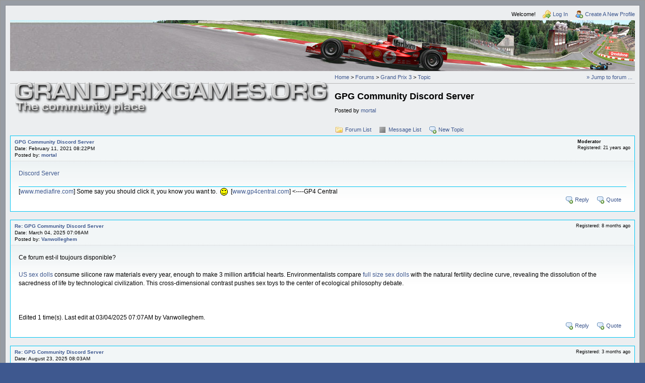

--- FILE ---
content_type: text/html; charset=UTF-8
request_url: https://www.grandprixgames.org/read.php?1,1147387,1147387
body_size: 4770
content:
<?xml version="1.0" encoding="UTF-8"?><!DOCTYPE html PUBLIC "-//W3C//DTD XHTML 1.0 Transitional//EN" "http://www.w3.org/TR/xhtml1/DTD/xhtml1-transitional.dtd">
<!-- START TEMPLATE header.tpl --><html xmlns="http://www.w3.org/1999/xhtml" xml:lang="EN" lang="EN"><head><title>GPG Community Discord Server</title><link rel="stylesheet" type="text/css" href="https://www.grandprixgames.org/css.php?1,css" media="screen" /><link rel="stylesheet" type="text/css" href="https://www.grandprixgames.org/css.php?1,css_print" media="print" /><script type="text/javascript" src="https://www.grandprixgames.org/javascript.php?1"></script><link rel="alternate" type="application/rss+xml" title="RSS" href="https://www.grandprixgames.org/feed.php?1,1147387,type=rss" /><meta name="description" content=" Discord Server [www.mediafire.com] Some say you should click it, you know you want to. [www.gp4central.com] &amp;lt;----GP4 Central" /><script type="text/javascript">var bbcode_spoiler_ajax_url = 'https://www.grandprixgames.org/addon.php?1,module=bbcode_spoiler';
editor_tools_lang['enter spoiler description'] = 'Please, enter a description for the spoiler (this will be the text for the link that users can click to view the spoiler content). You can leave this entry empty.';
editor_tools_lang['enter spoiler content'] = 'Please, enter the spoiler content. You can leave this entry empty and add your content later on (between the [spoiler] and [/spoiler] tags).';</script><!--[if lte IE 6]>
<style type="text/css">
#phorum {
width: expression(document.body.clientWidth > 900
? '900px': 'auto' );
margin-left: expression(document.body.clientWidth > 900
? parseInt((document.body.clientWidth-900)/2) : 0 );
}
</style>
<![endif]-->
<!--
Some Icons courtesy of:
FAMFAMFAM - http://www.famfamfam.com/lab/icons/silk/
Tango Project - http://tango-project.org/
--></head><body onload=""><div id="cmcontent"><!--<div id="cmnote">.: SITE UPDATE IN PROGRESS :.</div>--><div id="cmcontent-border"><div id="phorum"><div id="user-info" class="logged-out"><span class="welcome">Welcome!</span>
<a class="icon icon-key-go" href="https://www.grandprixgames.org/login.php?1,ref_message_id=1147387,ref_thread_id=1147387">Log In</a>
<a class="icon icon-user-add" href="https://www.grandprixgames.org/register.php?1,ref_message_id=1147387,ref_thread_id=1147387">Create A New Profile</a></div><!-- end of div id=user-info --><div id="cmlogo"><div id="cmbannerlogo"></div><div id="cmlogo2"><!--[if IE]><a href="/" title="GrandPrixGames.org"><img src="https://www.grandprixgames.org/templates/gpg2009/images/gpg/title_low_transp.png" alt="Logo" title="Logo" /></a><![endif]-->
<comment><a href="https://www.grandprixgames.org/" style="background:none;" title="GrandPrixGames.org"><img src="https://www.grandprixgames.org/templates/gpg2009/images/gpg/title_full_transp.png" alt="Logo" title="Logo" /></a></comment></div></div><!-- end of div id=logo --><div id="breadcrumb"><a rel="breadcrumb-root[107]" href="https://www.grandprixgames.org/index.php?107">Home</a>
&gt;
<a rel="breadcrumb-folder[110]" href="https://www.grandprixgames.org/index.php?110">Forums</a>
&gt;
<a rel="breadcrumb-forum[1]" href="https://www.grandprixgames.org/list.php?1">Grand Prix 3</a>
&gt;
<a rel="breadcrumb-message[1147387]" href="https://www.grandprixgames.org/read.php?1,1147387,1147387#msg-1147387">Topic</a></div><!-- end of div id=breadcrumb --><div id="page-info"><h1 class="heading">GPG Community Discord Server</h1><div class="description">Posted by <a href="https://www.grandprixgames.org/profile.php?1,40,ref_message_id=1147387,ref_thread_id=1147387">mortal</a>&nbsp;</div></div><!-- end of div id=page-info -->
<!-- END TEMPLATE header.tpl -->
<!-- BEGIN TEMPLATE read.tpl --><div class="nav"><a class="icon icon-folder" href="https://www.grandprixgames.org/index.php?110">Forum List</a>
<a class="icon icon-list" href="https://www.grandprixgames.org/list.php?1">Message List</a>
<a class="icon icon-comment-add" href="https://www.grandprixgames.org/posting.php?1">New Topic</a></div><div class="message"><div class="generic"><table border="0" cellspacing="0"><tr><td width="100%"><div class="cmmessageauthor"><div><strong><a href="https://www.grandprixgames.org/read.php?1,1147387,1147387#msg-1147387">GPG Community Discord Server</a> </strong><br />Date: February 11, 2021 08:22PM<br />Posted by: <strong><a href="https://www.grandprixgames.org/profile.php?1,40,ref_message_id=1147387,ref_thread_id=1147387">mortal</a></strong></div></div></td><td class="message-user-info" nowrap="nowrap"><strong>Moderator</strong><br />Registered: 21 years ago<br /><!-- Posts: 14,029 --></td></tr></table></div><div class="message-body"><a href="https://discord.gg/xCf8xD7Mq4" rel="nofollow" >Discord Server</a><br /><br /><hr class="bbcode"/>[<a href="http://www.mediafire.com/?brl9lpi85ss8k" rel="nofollow" >www.mediafire.com</a>] Some say you should click it, you know you want to. <img class="mod_smileys_img" src="https://www.grandprixgames.org/images/smileys/smilie1.gif" alt=":-)" title=":-)"/> [<a href="http://www.gp4central.com/" rel="nofollow" >www.gp4central.com</a>] &lt;----GP4 Central<div class="message-options"><a class="icon icon-comment-add" href="https://www.grandprixgames.org/read.php?1,1147387,1147387#REPLY">Reply</a>
<a class="icon icon-comment-add" href="https://www.grandprixgames.org/read.php?1,1147387,1147387,quote=1#REPLY">Quote</a></div></div></div><a name="msg-1175941"></a><div class="message"><div class="generic"><table border="0" cellspacing="0"><tr><td width="100%"><div class="cmmessageauthor"><div><strong><a href="https://www.grandprixgames.org/read.php?1,1147387,1175941#msg-1175941">Re: GPG Community Discord Server</a> </strong><br />Date: March 04, 2025 07:06AM<br />Posted by: <strong><a href="https://www.grandprixgames.org/profile.php?1,48794,ref_message_id=1147387,ref_thread_id=1147387">Vanwolleghem</a></strong></div></div></td><td class="message-user-info" nowrap="nowrap">Registered: 8 months ago<br /><!-- Posts: 1 --></td></tr></table></div><div class="message-body">Ce forum est-il toujours disponible?<br /><br /><a href="https://www.sexdollpartner.com/collections/us-warehouse" rel="nofollow" >US sex dolls</a> consume silicone raw materials every year, enough to make 3 million artificial hearts. Environmentalists compare <a href="https://www.sexdollpartner.com/collections/life-size-sex-doll" rel="nofollow" >full size sex dolls</a> with the natural fertility decline curve, revealing the dissolution of the sacredness of life by technological civilization. This cross-dimensional contrast pushes sex toys to the center of ecological philosophy debate.<br /><br /><br /><br />Edited 1 time(s). Last edit at 03/04/2025 07:07AM by Vanwolleghem.<div class="message-options"><a class="icon icon-comment-add" href="https://www.grandprixgames.org/read.php?1,1147387,1175941#REPLY">Reply</a>
<a class="icon icon-comment-add" href="https://www.grandprixgames.org/read.php?1,1147387,1175941,quote=1#REPLY">Quote</a></div></div></div><a name="msg-1178333"></a><div class="message"><div class="generic"><table border="0" cellspacing="0"><tr><td width="100%"><div class="cmmessageauthor"><div><strong><a href="https://www.grandprixgames.org/read.php?1,1147387,1178333#msg-1178333">Re: GPG Community Discord Server</a> </strong><br />Date: August 23, 2025 08:03AM<br />Posted by: <strong><a href="https://www.grandprixgames.org/profile.php?1,49085,ref_message_id=1147387,ref_thread_id=1147387">Mordechaisharp</a></strong></div></div></td><td class="message-user-info" nowrap="nowrap">Registered: 3 months ago<br /><!-- Posts: 1 --></td></tr></table></div><div class="message-body">The GPG Community Discord Server is a space designed for people who share an interest in gaming, tech, and community-driven discussions. It brings together members from different backgrounds to connect, exchange ideas, and participate in fun activities. With dedicated channels for chats, resources, and events, the server creates an engaging environment where newcomers and experienced members alike can feel welcome.<br /><br />What sets the GPG Community Discord apart is its balance of casual interaction and structured community support. Members can join in on gaming sessions, ask for technical help, or simply hang out and network with others who share similar interests. Regular updates, friendly moderation, and interactive features help keep the space safe, active, and enjoyable—making it a hub for collaboration, entertainment, and community growth.<div class="message-options"><a class="icon icon-comment-add" href="https://www.grandprixgames.org/read.php?1,1147387,1178333#REPLY">Reply</a>
<a class="icon icon-comment-add" href="https://www.grandprixgames.org/read.php?1,1147387,1178333,quote=1#REPLY">Quote</a></div></div></div><script type="text/javascript"><!--
google_ad_client = "ca-pub-7417466054486281";
/* ForumRead */
google_ad_slot = "1720999133";
google_ad_width = 728;
google_ad_height = 90;
//--></script><!--<script type="text/javascript"
src="https://pagead2.googlesyndication.com/pagead/show_ads.js"></script>--><div class="nav"><!-- BEGIN TEMPLATE paging.tpl -->
<!-- END TEMPLATE paging.tpl -->
<!-- CONTINUE TEMPLATE read.tpl -->
<a class="icon icon-prev" href="https://www.grandprixgames.org/read.php?1,1755929011,newer">Newer Topic</a>
<a class="icon icon-next" href="https://www.grandprixgames.org/read.php?1,1755929011,older">Older Topic</a></div><div id="thread-options" class="nav"><a class="icon icon-printer" href="https://www.grandprixgames.org/read.php?1,1147387,printview,page=1" target="_blank">Print View</a>
<a class="icon icon-feed" href="https://www.grandprixgames.org/feed.php?1,1147387,type=rss">RSS</a></div><div id="breadcrumb"><a rel="breadcrumb-root[107]" href="https://www.grandprixgames.org/index.php?107">Home</a>
&gt;
<a rel="breadcrumb-folder[110]" href="https://www.grandprixgames.org/index.php?110">Forums</a>
&gt;
<a rel="breadcrumb-forum[1]" href="https://www.grandprixgames.org/list.php?1">Grand Prix 3</a>
&gt;
<a rel="breadcrumb-message[1147387]" href="https://www.grandprixgames.org/read.php?1,1147387,1147387#msg-1147387">Topic</a></div><!-- end of div id=breadcrumb -->
<!-- END TEMPLATE read.tpl -->
<!-- BEGIN TEMPLATE message.tpl --><div class="information">Sorry, only registered users may post in this forum.<p><a href="https://www.grandprixgames.org/login.php?1,ref_message_id=1147387,ref_thread_id=1147387">Click here to login</a></p></div><!-- END TEMPLATE message.tpl --><script type="text/javascript">PhorumJumpMenu.vroot = 107</script><div rel="mod_jumpmenu_menu" class="mod_jumpmenu_menu" id="mod_jumpmenu_menu_0"><div class="mod_jumpmenu_menu_content" id="mod_jumpmenu_menu_content_0"><a rel="mod_jumpmenu_folder[107,0]" id="mod_jumpmenu_item_107" class="mod_jumpmenu_menu_item mod_jumpmenu_folder">grandprixgames.org</a></div></div><div rel="mod_jumpmenu_menu" class="mod_jumpmenu_menu" id="mod_jumpmenu_menu_107"><div class="mod_jumpmenu_menu_content" id="mod_jumpmenu_menu_content_107"><a rel="mod_jumpmenu_folder[108,107]" id="mod_jumpmenu_item_108" class="mod_jumpmenu_menu_item mod_jumpmenu_folder">News</a><a rel="mod_jumpmenu_folder[110,107]" id="mod_jumpmenu_item_110" class="mod_jumpmenu_menu_item mod_jumpmenu_folder">Forums</a><a rel="mod_jumpmenu_folder[109,107]" id="mod_jumpmenu_item_109" class="mod_jumpmenu_menu_item mod_jumpmenu_folder">Downloads</a></div></div><div rel="mod_jumpmenu_menu" class="mod_jumpmenu_menu" id="mod_jumpmenu_menu_108"><div class="mod_jumpmenu_menu_content" id="mod_jumpmenu_menu_content_108"><a href="https://www.grandprixgames.org/list.php?18" rel="mod_jumpmenu_forum" id="mod_jumpmenu_item_18" class="mod_jumpmenu_menu_item mod_jumpmenu_forum">grandprixgames.org News</a><a href="https://www.grandprixgames.org/list.php?20" rel="mod_jumpmenu_forum" id="mod_jumpmenu_item_20" class="mod_jumpmenu_menu_item mod_jumpmenu_forum">Info</a></div></div><div rel="mod_jumpmenu_menu" class="mod_jumpmenu_menu" id="mod_jumpmenu_menu_110"><div class="mod_jumpmenu_menu_content" id="mod_jumpmenu_menu_content_110"><a href="https://www.grandprixgames.org/list.php?3" rel="mod_jumpmenu_forum" id="mod_jumpmenu_item_3" class="mod_jumpmenu_menu_item mod_jumpmenu_forum">F1</a><a href="https://www.grandprixgames.org/list.php?17" rel="mod_jumpmenu_forum" id="mod_jumpmenu_item_17" class="mod_jumpmenu_menu_item mod_jumpmenu_forum">Other Motorsports</a><a href="https://www.grandprixgames.org/list.php?19" rel="mod_jumpmenu_forum" id="mod_jumpmenu_item_19" class="mod_jumpmenu_menu_item mod_jumpmenu_forum">Other Sports</a><a href="https://www.grandprixgames.org/list.php?4" rel="mod_jumpmenu_forum" id="mod_jumpmenu_item_4" class="mod_jumpmenu_menu_item mod_jumpmenu_forum">Grand Prix 4</a><a href="https://www.grandprixgames.org/list.php?1" rel="mod_jumpmenu_forum" id="mod_jumpmenu_item_1" class="mod_jumpmenu_menu_item mod_jumpmenu_forum">Grand Prix 3</a><a href="https://www.grandprixgames.org/list.php?6" rel="mod_jumpmenu_forum" id="mod_jumpmenu_item_6" class="mod_jumpmenu_menu_item mod_jumpmenu_forum">Other Games</a><a href="https://www.grandprixgames.org/list.php?5" rel="mod_jumpmenu_forum" id="mod_jumpmenu_item_5" class="mod_jumpmenu_menu_item mod_jumpmenu_forum">Off-Topic</a><a rel="mod_jumpmenu_folder[59,110]" id="mod_jumpmenu_item_59" class="mod_jumpmenu_menu_item mod_jumpmenu_folder">Language specific forum</a></div></div><div rel="mod_jumpmenu_menu" class="mod_jumpmenu_menu" id="mod_jumpmenu_menu_59"><div class="mod_jumpmenu_menu_content" id="mod_jumpmenu_menu_content_59"><a href="https://www.grandprixgames.org/list.php?58" rel="mod_jumpmenu_forum" id="mod_jumpmenu_item_58" class="mod_jumpmenu_menu_item mod_jumpmenu_forum">Diskussionen in Deutsch</a><a href="https://www.grandprixgames.org/list.php?60" rel="mod_jumpmenu_forum" id="mod_jumpmenu_item_60" class="mod_jumpmenu_menu_item mod_jumpmenu_forum">Discussie in het Nederlands</a></div></div><div rel="mod_jumpmenu_menu" class="mod_jumpmenu_menu" id="mod_jumpmenu_menu_109"><div class="mod_jumpmenu_menu_content" id="mod_jumpmenu_menu_content_109"><a rel="mod_jumpmenu_folder[14,109]" id="mod_jumpmenu_item_14" class="mod_jumpmenu_menu_item mod_jumpmenu_folder">Grand Prix 4</a><a rel="mod_jumpmenu_folder[16,109]" id="mod_jumpmenu_item_16" class="mod_jumpmenu_menu_item mod_jumpmenu_folder">Grand Prix 3</a></div></div><div rel="mod_jumpmenu_menu" class="mod_jumpmenu_menu" id="mod_jumpmenu_menu_14"><div class="mod_jumpmenu_menu_content" id="mod_jumpmenu_menu_content_14"><a href="https://www.grandprixgames.org/list.php?15" rel="mod_jumpmenu_forum" id="mod_jumpmenu_item_15" class="mod_jumpmenu_menu_item mod_jumpmenu_forum">GP4 Cars</a><a href="https://www.grandprixgames.org/list.php?22" rel="mod_jumpmenu_forum" id="mod_jumpmenu_item_22" class="mod_jumpmenu_menu_item mod_jumpmenu_forum">GP4 Cockpits / Steering Wheels</a><a href="https://www.grandprixgames.org/list.php?13" rel="mod_jumpmenu_forum" id="mod_jumpmenu_item_13" class="mod_jumpmenu_menu_item mod_jumpmenu_forum">GP4 Download Test</a><a href="https://www.grandprixgames.org/list.php?23" rel="mod_jumpmenu_forum" id="mod_jumpmenu_item_23" class="mod_jumpmenu_menu_item mod_jumpmenu_forum">GP4 Editors / Utilities</a><a href="https://www.grandprixgames.org/list.php?24" rel="mod_jumpmenu_forum" id="mod_jumpmenu_item_24" class="mod_jumpmenu_menu_item mod_jumpmenu_forum">GP4 Gamedata</a><a href="https://www.grandprixgames.org/list.php?25" rel="mod_jumpmenu_forum" id="mod_jumpmenu_item_25" class="mod_jumpmenu_menu_item mod_jumpmenu_forum">GP4 Helmets</a><a href="https://www.grandprixgames.org/list.php?26" rel="mod_jumpmenu_forum" id="mod_jumpmenu_item_26" class="mod_jumpmenu_menu_item mod_jumpmenu_forum">GP4 Misc</a><a href="https://www.grandprixgames.org/list.php?27" rel="mod_jumpmenu_forum" id="mod_jumpmenu_item_27" class="mod_jumpmenu_menu_item mod_jumpmenu_forum">GP4 Misc Graphics</a><a href="https://www.grandprixgames.org/list.php?28" rel="mod_jumpmenu_forum" id="mod_jumpmenu_item_28" class="mod_jumpmenu_menu_item mod_jumpmenu_forum">GP4 Patches</a><a href="https://www.grandprixgames.org/list.php?29" rel="mod_jumpmenu_forum" id="mod_jumpmenu_item_29" class="mod_jumpmenu_menu_item mod_jumpmenu_forum">GP4 Pitcrews</a><a href="https://www.grandprixgames.org/list.php?30" rel="mod_jumpmenu_forum" id="mod_jumpmenu_item_30" class="mod_jumpmenu_menu_item mod_jumpmenu_forum">GP4 Season Packages</a><a href="https://www.grandprixgames.org/list.php?31" rel="mod_jumpmenu_forum" id="mod_jumpmenu_item_31" class="mod_jumpmenu_menu_item mod_jumpmenu_forum">GP4 Setups</a><a href="https://www.grandprixgames.org/list.php?32" rel="mod_jumpmenu_forum" id="mod_jumpmenu_item_32" class="mod_jumpmenu_menu_item mod_jumpmenu_forum">GP4 Sounds</a><a href="https://www.grandprixgames.org/list.php?33" rel="mod_jumpmenu_forum" id="mod_jumpmenu_item_33" class="mod_jumpmenu_menu_item mod_jumpmenu_forum">GP4 Teamart</a><a href="https://www.grandprixgames.org/list.php?34" rel="mod_jumpmenu_forum" id="mod_jumpmenu_item_34" class="mod_jumpmenu_menu_item mod_jumpmenu_forum">GP4 Trackgraphics</a><a href="https://www.grandprixgames.org/list.php?35" rel="mod_jumpmenu_forum" id="mod_jumpmenu_item_35" class="mod_jumpmenu_menu_item mod_jumpmenu_forum">GP4 Tracks</a><a href="https://www.grandprixgames.org/list.php?36" rel="mod_jumpmenu_forum" id="mod_jumpmenu_item_36" class="mod_jumpmenu_menu_item mod_jumpmenu_forum">GP4 Tyres</a></div></div><div rel="mod_jumpmenu_menu" class="mod_jumpmenu_menu" id="mod_jumpmenu_menu_16"><div class="mod_jumpmenu_menu_content" id="mod_jumpmenu_menu_content_16"><a href="https://www.grandprixgames.org/list.php?37" rel="mod_jumpmenu_forum" id="mod_jumpmenu_item_37" class="mod_jumpmenu_menu_item mod_jumpmenu_forum">GP3 Carshapes</a><a href="https://www.grandprixgames.org/list.php?38" rel="mod_jumpmenu_forum" id="mod_jumpmenu_item_38" class="mod_jumpmenu_menu_item mod_jumpmenu_forum">GP3 CART & other Cars</a><a href="https://www.grandprixgames.org/list.php?39" rel="mod_jumpmenu_forum" id="mod_jumpmenu_item_39" class="mod_jumpmenu_menu_item mod_jumpmenu_forum">GP3 CART & other Tracks</a><a href="https://www.grandprixgames.org/list.php?40" rel="mod_jumpmenu_forum" id="mod_jumpmenu_item_40" class="mod_jumpmenu_menu_item mod_jumpmenu_forum">GP3 Cockpits</a><a href="https://www.grandprixgames.org/list.php?41" rel="mod_jumpmenu_forum" id="mod_jumpmenu_item_41" class="mod_jumpmenu_menu_item mod_jumpmenu_forum">GP3 Editors / Utilities</a><a href="https://www.grandprixgames.org/list.php?42" rel="mod_jumpmenu_forum" id="mod_jumpmenu_item_42" class="mod_jumpmenu_menu_item mod_jumpmenu_forum">GP3 F1 Cars</a><a href="https://www.grandprixgames.org/list.php?43" rel="mod_jumpmenu_forum" id="mod_jumpmenu_item_43" class="mod_jumpmenu_menu_item mod_jumpmenu_forum">GP3 F1 Tracks</a><a href="https://www.grandprixgames.org/list.php?44" rel="mod_jumpmenu_forum" id="mod_jumpmenu_item_44" class="mod_jumpmenu_menu_item mod_jumpmenu_forum">GP3 Fictional Cars</a><a href="https://www.grandprixgames.org/list.php?45" rel="mod_jumpmenu_forum" id="mod_jumpmenu_item_45" class="mod_jumpmenu_menu_item mod_jumpmenu_forum">GP3 Fictional Tracks</a><a href="https://www.grandprixgames.org/list.php?46" rel="mod_jumpmenu_forum" id="mod_jumpmenu_item_46" class="mod_jumpmenu_menu_item mod_jumpmenu_forum">GP3 Graphics (Software Mode)</a><a href="https://www.grandprixgames.org/list.php?47" rel="mod_jumpmenu_forum" id="mod_jumpmenu_item_47" class="mod_jumpmenu_menu_item mod_jumpmenu_forum">GP3 Helmets</a><a href="https://www.grandprixgames.org/list.php?48" rel="mod_jumpmenu_forum" id="mod_jumpmenu_item_48" class="mod_jumpmenu_menu_item mod_jumpmenu_forum">GP3 Misc</a><a href="https://www.grandprixgames.org/list.php?49" rel="mod_jumpmenu_forum" id="mod_jumpmenu_item_49" class="mod_jumpmenu_menu_item mod_jumpmenu_forum">GP3 Misc. Graphics</a><a href="https://www.grandprixgames.org/list.php?50" rel="mod_jumpmenu_forum" id="mod_jumpmenu_item_50" class="mod_jumpmenu_menu_item mod_jumpmenu_forum">GP3 Patches</a><a href="https://www.grandprixgames.org/list.php?51" rel="mod_jumpmenu_forum" id="mod_jumpmenu_item_51" class="mod_jumpmenu_menu_item mod_jumpmenu_forum">GP3 Pitcrews</a><a href="https://www.grandprixgames.org/list.php?52" rel="mod_jumpmenu_forum" id="mod_jumpmenu_item_52" class="mod_jumpmenu_menu_item mod_jumpmenu_forum">GP3 Season Packages</a><a href="https://www.grandprixgames.org/list.php?53" rel="mod_jumpmenu_forum" id="mod_jumpmenu_item_53" class="mod_jumpmenu_menu_item mod_jumpmenu_forum">GP3 Setups</a><a href="https://www.grandprixgames.org/list.php?54" rel="mod_jumpmenu_forum" id="mod_jumpmenu_item_54" class="mod_jumpmenu_menu_item mod_jumpmenu_forum">GP3 Sounds</a><a href="https://www.grandprixgames.org/list.php?55" rel="mod_jumpmenu_forum" id="mod_jumpmenu_item_55" class="mod_jumpmenu_menu_item mod_jumpmenu_forum">GP3 Teamart</a><a href="https://www.grandprixgames.org/list.php?56" rel="mod_jumpmenu_forum" id="mod_jumpmenu_item_56" class="mod_jumpmenu_menu_item mod_jumpmenu_forum">GP3 Trackgraphics</a></div></div><script type="text/javascript">//<![CDATA[
// See if we already have an element with id="mod_jumpmenu" in the page.
var m = document.getElementById('mod_jumpmenu_root');
// Try to detect emerald-like template if no element was found.
// If we do detect this template, then create the mod_jumpmenu element
// on the fly at a useful spot in the page.
if (!m) {
var b = document.getElementById('breadcrumb');
if (!b) b = document.getElementById('phorum-breadcrumbs');
if (b)
{
m = document.createElement('a');
m.id = 'mod_jumpmenu_root';
m.className = 'mod_jumpmenu_root';
m.rel = 'mod_jumpmenu_left';
m.innerHTML = '&#187; Jump to forum ...';
if (b.childNodes.length == 0) {
b.appendChild(m);
} else {
b.insertBefore(m, b.childNodes[0]);
}
}
}
//]]></script><script type="text/javascript">// Initialize the Phorum jumpmenu.
PhorumJumpMenu.init();</script><!-- BEGIN TEMPLATE footer.tpl --><div id="footer-plug"></div><!-- Some info for db-debugging --></div><!-- end of div id="phorum" --></div><!-- end of div id="content-border" --><div class="footertext">Maintainer: mortal, stephan | Design: stephan, Lo2k | Moderatoren: mortal, TomMK, Noog, stephan | Downloads: Lo2k | Supported by: <a href="https://www.atlasteam.de">Atlassian Experts Berlin</a> | <a href="/read.php?20,578938">Forum Rules</a> | <a href="/read.php?20,578936">Policy</a><br /></div><!--<div class="footertext"><p>Support grandprixgames.org:</p></div>--></div><!-- end of div id="content" --></body></html><!-- END TEMPLATE footer.tpl -->

--- FILE ---
content_type: text/css;charset=UTF-8
request_url: https://www.grandprixgames.org/css.php?1,css
body_size: 4922
content:
*{ list-style:none; border:0; margin:0; padding:0 }body {font:100.01%/1.4 verdana,arial,helvetica,sans-serif;color:#333}#phorum a {color:#3e588f;text-decoration: none;}#phorum a:hover {text-decoration: underline;background-color:#fff none repeat scroll 0 0;color:#EE6600;}li { list-style:none }table, th, td { vertical-align:top; text-align:left; border-collapse:collapse }input, textarea, select {border:1px solid #6B6E74;padding:1px;font-family:verdana,arial,helvetica,sans-serif;}.clear{ display:block; clear:both }.styled-button {background-color: #979CA4;color: #fff;}#phorum #post-buttons input {background-color: #979CA4;color: #fff;}#cmnote {padding:9px;font-weight: bold;background-color:#FF9E58;border:1px solid #878B92;color: #fff;}#cmcontent {clear:both;font-size:.7em;padding:9px;background-color:#979CA4;border:1px solid #999;}#cmcontent-border {font-size:1.1em;border:1px solid #878B92;background-color: #ECEEF0;padding:0 9px 9px 9px;}#cmbannerlogo {margin: 0;float: right;height: 101px;width: 957px;background: url(templates/gpg2009/images/gpg/gpg_banner3.jpg) no-repeat;}#cmlogo {background: url(templates/gpg2009/images/gpg/gpg_streetbg2.jpg);background-color: #9d9998;height: 101px;padding: 0px 0px;}#cmlogo2 {float: left;margin: 20px 9px;}#phorum img.cmavatar {margin:0 4px 0 0;border:1px solid #bbb;float: left;}#phorum div.cmmessageauthor {font-size: 0.8em;}#phorum table.list a {color:#0072BC}body {background-color: #3e588f;}#phorum {color: Black;max-width: 100%;margin: .8em auto;}img {vertical-align: top;border: none;}#phorum div.generic table th {text-align: left;}#phorum table.list {width: 100%;margin-bottom: 4px;border: 1px solid #00C5F4;border-bottom: 0;}#phorum table.list th{background-repeat: repeat-x;background-image: url('templates/gpg2009/images/header_background.png');color: White;background-color: #00C5F4;font-size: 86%;padding: 5px;}#phorum table.list th a {color: White;}#phorum table.list td {background-color: White;padding: 8px;border-bottom: 1px solid #00C5F4;font-size: 86%;}#phorum table.list td.alt {background-color: #F2F6F7;}#phorum table.list td.current {background-color: #eee;}#phorum table.list td p {margin: 4px 8px 16px 4px;}#phorum table.list td h3 {margin: 0;}#phorum table.list td h4 {margin: 0;font-weight: normal;font-size:1.1em;}#phorum table.list td span.new-indicator {color: red;font-size: 80%;font-weight: normal;}#phorum a.icon {background-repeat: no-repeat;background-position: 1px 2px;padding: 4px 10px 2px 21px;font-weight: normal;white-space: nowrap;}#phorum h1 {margin: 5px 0 0 0;font-size: 145%;}#phorum h2 {margin: 0;font-size: 115%;font-weight: normal;}#phorum h4 {margin: 0 0 5px 0;}#phorum hr {height: 1px;border: 0;border-top: 1px solid #00C5F4;}#phorum div.generic table {}#phorum div.generic {padding: 5px 8px;background-color: #F2F6F7;border: 1px solid #00C5F4;}#phorum div.generic-lower {padding: 8px;margin-bottom: 8px;}#phorum div.paging {float: right;}#phorum div.paging a {font-weight: bold;margin: 0 4px 0 4px;padding: 0 0 1px 0;}#phorum div.paging img{vertical-align: bottom;}#phorum div.paging strong.current-page {margin: 0 4px 0 4px;}#phorum div.nav {font-size: 86%;margin: 5px 0 5px 0;}#phorum div.nav-right {float: right;}#phorum div.information {padding: 8px;border: 1px solid #62a762;background-color: #e6ffe6;margin-bottom: 8px;}#phorum div.notice {padding: 8px;background-color: #F2F6F7;border: 1px solid #00C5F4;margin-bottom: 8px;}#phorum div.warning {border: 1px solid #A76262;background-color: #FFD1D1;padding: 8px;margin-bottom: 8px;}#phorum div.attachments {background-color: White;margin-top: 8px;padding: 16px;border: 1px solid #00C5F4;}#phorum span.new-flag {color: red;}#phorum a.message-new {font-weight: bold;}#phorum table.menu td {vertical-align: top;}#phorum table.menu td.menu {font-size: 86%;padding: 0 8px 0 0;}#phorum table.menu td.menu ul {list-style: none;padding: 0;margin: 4px 0 8px 8px;}#phorum table.menu td.menu ul li {margin: 0 0 4px 0;}#phorum table.menu td.menu ul li a {text-decoration: none;}#phorum table.menu td.menu ul li a.current {font-weight: bold;}#phorum table.menu td.menu span.new {color: red;}#phorum table.menu td.content {width: 100%;padding: 0;}#phorum table.menu td.content h2 {margin: 0 0 8px 0;background-repeat: repeat-x;background-image: url('templates/gpg2009/images/header_background.png');color: White;background-color: #00C5F4;padding: 4px;}#phorum table.menu td.content div.generic {margin: 0 0 8px 0;}#phorum table.menu td.content dl {margin: 0;padding: 0;}#phorum table.menu td.content dt {font-weight: bold;}#phorum table.menu td.content dd {padding: 4px;margin: 0 0 8px 0;}#phorum fieldset {border: 0;padding: 0;margin: 0;}#phorum textarea.body {font-family: Verdana;width: 100%;border: 0;font-size:100%;}#phorum table.form-table {width: 100%;}#phorum {}#phorum #page-info {padding: 8px 8px 8px 0;margin: 0 16px 16px 0;}#phorum #page-info .description {margin: 8px 8px 0 0;padding-right: 32px;font-size: 86%;}#phorum #breadcrumb {border-bottom: 1px solid #b6b6b6;border-top: 0;padding: 5px;font-size: 86%;}#phorum #user-info {font-size: 86%;margin: 0 0 5px 0;text-align: right;}#phorum #user-info a {margin: 0 0 0 10px;padding: 4px 0 2px 21px;background-repeat: no-repeat;background-position: 1px 2px;}#phorum #user-info img {border-width : 0;margin: 4px 3px 0 0;}#phorum #user-info small a{margin: 0;padding: 0;display: inline;}#phorum div.attention {font-size: 75%;padding: 5px 8px 9px 64px;border: 1px solid #A76262;background-image: url('templates/gpg2009/images/dialog-warning.png');background-color: #FFD1D1;background-repeat: no-repeat;background-position: 8px 8px;color: Black;margin: 8px 0 8px 0;}#phorum div.attention a {color: #68312C;padding: 2px 2px 2px 21px;display: block;background-repeat: no-repeat;background-position: 1px 2px;}#phorum #right-nav {float: right;}#phorum #search-area {float: right;text-align: right;padding: 8px 8px 8px 32px;background-repeat: no-repeat;background-position: 8px 12px;margin: 0 16px 0 0;}#phorum #header-search-form {display: inline;}#phorum #header-search-form a {font-size: 86%;}#phorum div.message div.generic {border-bottom: 1px dotted #ccc;}#phorum td.message-user-info {float: right;font-size: 75%;}#phorum div.message-author {background-repeat: no-repeat;background-position: 0px 2px;padding: 0 0 0px 21px;font-size: 115%;font-weight: bold;margin-bottom: 5px;}#phorum div.message-author small {font-size: 65%;font-weight: normal;margin: 0 0 0 16px;}#phorum div.message-subject {font-weight: bold;font-size: 86%;}#phorum div.message-body {padding: 16px;margin: 0 0 16px 0;border: 1px solid #00C5F4;border-top: 0;background-image: url('templates/gpg2009/images/message_background.png');background-repeat: repeat-x;background-color: White;overflow: hidden; }#phorum div.message-body br {clear: both;}#phorum div.message-date {font-size: 86%;}#phorum div.message-moderation {margin-top: 8px;font-size: 86%;border-top: 0;padding: 6px;background-color: #F2F6F7;border: 1px solid #00C5F4;}#phorum div.message-options {text-align: right;font-size: 86%;clear: both;}#phorum #thread-options {margin: 8px 0 12px 0; background-color: #F2F6F7;border: 1px solid #00C5F4;padding: 8px;text-align: center;}#phorum span.addition {background-color: #CBFFCB;color: #000000;}#phorum span.removal {background-color: #FFCBCB;color: #000000;}#phorum #post {clear: both;margin-top:.5em}#phorum #post ul {margin: 2px;}#phorum #post ul li {font-size: 86%;}#phorum #post-body {border: 1px solid #00C5F4;background-color: White;padding: 8px;}#phorum #post-moderation {font-size: 86%;float: right;border: 1px solid #00C5F4;background-color: #fffdf6;padding: 8px;}#phorum #post-buttons {text-align: center;margin-top: 8px;}#phorum div.attach-link {background-image: url('templates/gpg2009/images/attach.png');background-repeat: no-repeat;background-position: 1px 2px;padding: 4px 10px 2px 21px;font-size: 86%;font-weight: normal;}#phorum #attachment-list td {font-size: 86%;padding: 6px;}#phorum #attachment-list input {font-size: 65%;}#phorum input.rcpt-delete-img {vertical-align: bottom;}#phorum div.pm {padding: 8px;background-color: #F2F6F7;border: 1px solid #00C5F4;border-bottom: 0;}#phorum div.pm div.message-author {font-size: 86%;}#phorum .phorum-gaugetable {margin-top: 10px;border-collapse: collapse;}#phorum .phorum-gauge {border: 1px solid #00C5F4;background-color: White;}#phorum .phorum-gaugeprefix {border: none;background-color: White;padding-right: 10px;}#phorum #profile div.icon-user {background-repeat: no-repeat;background-position: 0px 2px;padding: 0px 0 0px 21px;font-size: 115%;font-weight: bold;margin-bottom: 5px;}#phorum #profile div.icon-user small {font-size: 65%;font-weight: normal;margin: 0 0 0 16px;}#phorum #profile dt {font-weight: bold;}#phorum #profile dd {padding: 4px;margin: 0 0 8px 0;}#phorum #search-form {margin-bottom: 35px;}#phorum #search-form form {font-size: 86%;}#phorum div.search {background-color: White;}#phorum div.search-result {font-size: 86%;margin-bottom: 20px;}#phorum div.search-result h4 {font-size: 86%;margin: 0;}#phorum div.search-result h4 small {font-size: 75%;}#phorum div.search-result blockquote {margin: 3px 0 3px 0;padding: 0;}#phorum #footer-plug {margin-top: 26px;font-size: 65%;text-align: center;}.icon-accept {background-image: url('templates/gpg2009/images/accept.png');}.icon-bell {background-image: url('templates/gpg2009/images/bell.png');}.icon-bullet-black {background-image: url('templates/gpg2009/images/bullet_black.png');}.icon-bullet-go {background-image: url('templates/gpg2009/images/bullet_go.png');}.icon-cancel {background-image: url('templates/gpg2009/images/cancel.png');}.icon-close {background-image: url('templates/gpg2009/images/lock.png');}.icon-comment {background-image: url('templates/gpg2009/images/comment.png');}.icon-comment-add {background-image: url('templates/gpg2009/images/comment_add.png');}.icon-comment-edit {background-image: url('templates/gpg2009/images/comment_edit.png');}.icon-comment-delete {background-image: url('templates/gpg2009/images/comment_delete.png');}.icon-delete {background-image: url('templates/gpg2009/images/delete.png');}.icon-exclamation {background-image: url('templates/gpg2009/images/exclamation.png');}.icon-feed {background-image: url('templates/gpg2009/images/feed.png');}.icon-flag-red {background-image: url('templates/gpg2009/images/flag_red.png');}.icon-folder {background-image: url('templates/gpg2009/images/folder.png');}.icon-group-add {background-image: url('templates/gpg2009/images/group_add.png');}.icon-key-go {background-image: url('templates/gpg2009/images/key_go.png');}.icon-key-delete {background-image: url('templates/gpg2009/images/key_delete.png');}.icon-list {background-image: url('templates/gpg2009/images/text_align_justify.png');}.icon-merge {background-image: url('templates/gpg2009/images/arrow_join.png');}.icon-move {background-image: url('templates/gpg2009/images/page_go.png');}.icon-next {background-image: url('templates/gpg2009/images/control_next.png');}.icon-note-add {background-image: url('templates/gpg2009/images/note_add.png');}.icon-open {background-image: url('templates/gpg2009/images/lock_open.png');}.icon-page-go {background-image: url('templates/gpg2009/images/page_go.png');}.icon-prev {background-image: url('templates/gpg2009/images/control_prev.png');}.icon-printer {background-image: url('templates/gpg2009/images/printer.png');}.icon-split {background-image: url('templates/gpg2009/images/arrow_divide.png');}.icon-table-add {background-image: url('templates/gpg2009/images/table_add.png');}.icon-tag-green {background-image: url('templates/gpg2009/images/tag_green.png');}.icon-user {background-image: url('templates/gpg2009/images/user.png');}.icon-user-add {background-image: url('templates/gpg2009/images/user_add.png');}.icon-user-comment {background-image: url('templates/gpg2009/images/user_comment.png');}.icon-user-edit {background-image: url('templates/gpg2009/images/user_edit.png');}.icon-zoom {background-image: url('templates/gpg2009/images/zoom.png');}.icon-information {background-image: url('templates/gpg2009/images/information.png');}.icon1616 {width: 16px;height: 16px;border: 0;}#phorum blockquote.bbcode {font-size: 86%;margin: 0 0 0 10px;}#phorum blockquote.bbcode>div {margin: 0;padding: 5px;border: 1px solid #808080;}#phorum blockquote.bbcode strong {font-style: italic;margin: 0 0 3px 0;}#phorum pre.bbcode {border: 1px solid #C4C6A2;background-color: #FEFFEC;padding: 8px;overflow: auto;}.mainnewblock{ margin:0 0 2px 0;padding: 2px 5px 2px 5px;border: 1px solid #ddd;background-color:#ee6600;color:#fff;text-align:left; }.mainnewblock a b { color:#fff; }.mainnewblock a:hover b:hover { text-decoration:underline;color:#fff; }.maininfoblock{ margin:0 0 2px 0;border: 1px solid #ddd;color:#fff;text-align:right; }.maininfoblock a { color:#fff }.maininfoblock a:hover { text-decoration:none;color:#fff;}.feedboxh { padding: 3px 5px 3px 5px;background:#eee url(images/gpg/verlauf.png) repeat-x; }.feedbox{ margin: 0 0 3px 0;padding: 2px 5px 7px 5px;border: 1px solid #ddd;background:#fff }.feed { padding:0 }.feed table { width:90%;background:none;border:none;padding:0;margin:0 }.feed th { padding:0; }.feed td { background:none;vertical-align:middle;text-align:left;padding:0 }.helpbox { opacity:.9; margin:-30px 0 0 110px; display:none;position:absolute;font-size:.8em;width:300px;z-index:99;color:#444;border:1px solid #ff6600;background:#ebedf0; padding:5px 9px 5px; }.change { position:absolute; border:1px solid #ff6600; padding:5px 9px 5px; background:#ebedf0; text-align:left; }.change { opacity:.9; margin:-15px 0 0 45px;}.smalldecent { font-size:.8em; color:#aaa; }.greentext { color: #00982D; }.footertext { font-size:.8em;text-align:center;margin-top:.5em; color:#fff }.footertext a { color:#fff }.footertext a:hover { text-decoration:none;color:#ee6600;background-color:#fff }#phorum #post-buttons input { background-color: #4F627D; font-weight:bold; cursor:pointer; }#phorum #post-buttons input:hover { background-color: #62A762; }#search-area input {font-size:.8em; }.styled-button { background-color: #4F627D; font-weight:bold;font-size:.8em; cursor:pointer;padding:0px; }.styled-button:hover { background-color: #62A762; }#phorum #search-area {background-position:8px 12px;background-repeat:no-repeat;float:right;margin:0 0 0 0;padding:2px 2px 2px 32px;text-align:right;}#user-info strong { color:#4F627D; background-color:#fff; padding:2px; }.icon-zoom { background-image:none; }#editor-tools {padding: 3px;margin-bottom: 3px;border-bottom: 1px solid #ddd;text-align: left;}#editor-tools .editor-tools-button {margin-right: 2px;margin-bottom: 2px;background-color: #eee;border: 1px solid #ddd;vertical-align: bottom;}#editor-tools .editor-tools-button:hover {border: 1px solid #777;}.editor-tools-popup {text-align: left;position:absolute;padding: 5px 10px;background-color:#eee;border:1px solid #777;font-family: arial, helvetica, sans-serif;z-index: 1000;}.editor-tools-popup a,.editor-tools-popup a:active,.editor-tools-popup a:visited {text-decoration: none;color: black;}.editor-tools-popup a:hover {text-decoration: underline;}#editor-tools-smiley-picker img,#editor-tools-subjectsmiley-picker img {border: none;margin: 3px;}#editor-tools-a-help {float: right;}* html .colorPickerTab_inactive span,* html .colorPickerTab_active span{position:relative;}* html .colorPickerTab_inactive img,* html .colorPickerTab_active img{position:relative;left:-3px;}* html #dhtmlgoodies_colorPicker .colorPicker_topRow{height:20px;}.mod_smileys_img {vertical-align: middle;margin: 0px 3px 0px 3px;border: none;}div.mod_jumpmenu_menu{text-align: left;position:absolute;padding: 2px;background-color:#eee;border:1px solid #777;font-family: arial, helvetica, sans-serif;display: none;}div.mod_jumpmenu_menu_content{}a.mod_jumpmenu_menu_item{font-size: 12px;float: none;display: block;padding: 3px 8px 3px 25px;text-decoration: none;white-space: nowrap;}a.mod_jumpmenu_menu_separator{font-size: 12px;float: none;display: block;padding: 0 8px 0 25px;text-decoration: none;cursor: default;background-image: url(https://www.grandprixgames.org/mods/jumpmenu/templates/separator.gif);background-position: center left;background-repeat: repeat-x;}a.mod_jumpmenu_menu_item:link,a.mod_jumpmenu_menu_item:active,a.mod_jumpmenu_menu_item:visited{background-color: #f0f0f0;color: black;}a.mod_jumpmenu_menu_item.highlighted,#phorum a.mod_jumpmenu_menu_item.mod_jumpmenu_highlighted{background-color: #666;color: white;text-decoration: none;}a.mod_jumpmenu_folder{background-image: url(https://www.grandprixgames.org/mods/jumpmenu/templates/folder.gif);background-position: 5px 1px;background-repeat: no-repeat;cursor: default;color: black;}a.mod_jumpmenu_forum{background-image: url(https://www.grandprixgames.org/mods/jumpmenu/templates/forum.gif);background-position: 5px 1px;background-repeat: no-repeat;color: black;}a.mod_jumpmenu_root{float: right;cursor: default;}div.mod_jumpmenu_menu{border: 1px solid #00C5F4;background-image: url('templates/gpg2009/images/message_background.png');background-repeat: repeat-x;background-color: White;color: Black;}a.mod_jumpmenu_menu_item:link,a.mod_jumpmenu_menu_item:active,a.mod_jumpmenu_menu_item:visited {background-color: transparent;}#phorum a.mod_jumpmenu_menu_item.mod_jumpmenu_highlighted{color: White;background-color: #00C5F4;}a.mod_jumpmenu_folder{background-image: url(https://www.grandprixgames.org/templates/emerald/images/folder.png);background-position: 5px 1px;}a.mod_jumpmenu_forum{background-image: url(https://www.grandprixgames.org/templates/emerald/images/text_align_justify.png);background-position: 5px 1px;}.phorum_mod_bbcode_google {padding: 0px 5px 1px 5px;padding-left: 53px;background-color: white;border: 1px dotted #b0b0b0;background-image: url(https://www.grandprixgames.org/mods/bbcode_google/google.png);background-repeat: no-repeat;background-position: 3px 1px;}#phorum div.bbcode_spoiler {border: 1px solid #999;background-color: #f5f5f5;color: black;padding: 5px;margin: 5px 0px;}#phorum a.bbcode_spoiler_link {font-size: 12px;padding-left: 25px;background-image: url(https://www.grandprixgames.org/mods/bbcode_spoiler/templates/spoiler.gif);background-repeat: no-repeat;background-position: 0px -3px;}#phorum a.bbcode_spoiler_link_loading {font-size: 12px;padding-left: 25px;background-image: url(https://www.grandprixgames.org/mods/bbcode_spoiler/templates/ajax_loading.gif);background-repeat: no-repeat;background-position: 0px 1px;}#phorum a.bbcode_spoiler_link_view {font-size: 12px;padding-left: 25px;background-image: url(https://www.grandprixgames.org/mods/bbcode_spoiler/templates/spoiler_view.gif);background-repeat: no-repeat;background-position: 0px -3px;}#phorum a.bbcode_spoiler_link_close {font-size: 12px;padding-left: 25px;background-image: url(https://www.grandprixgames.org/mods/bbcode_spoiler/templates/close.gif);background-repeat: no-repeat;background-position: 0px -3px;border: 0;}#phorum div.bbcode_spoiler_inner,#phorum div.bbcode_spoiler_close {background-color: #f5f5f5;margin-top: 10px;padding: 0;border: 0;}#phorum div.bbcode_spoiler_inner {padding-left: 5px;overflow: hidden;}#spamhurdles_captcha {font-size: small;padding: 10px 0px 10px 0px;}#spamhurdles_captcha_title {font-weight: bold;}#spamhurdles_captcha_explain {width: 85%;}#spamhurdles_spoken_captcha {padding-left: 15px;background: url(https://www.grandprixgames.org/mods/spamhurdles/templates/gpg2009/audio.gif) no-repeat;padding-bottom: 10px;font-size: small;}#spamhurdles_captcha_image {margin: 8px 0px 8px 0px;}#spamhurdles_captcha_image .captcha_image {border: 1px solid #333;}#spamhurdles_captcha_asciiart {font-family: "courier new", courier, monospace;line-height: 4px;font-size: 6px;font-weight: bold;color: black;}#dhtmlgoodies_colorPicker{position:absolute;width:250px;padding-bottom:1px;background-color:#FFF;border:1px solid #777;width: 252px;width:250px;width: 250px;z-index: 1000;}#dhtmlgoodies_colorPicker .colorPicker_topRow{padding-bottom:1px;border-bottom:3px double #777;background-color:#E2EBED;padding-left:2px;width: 250px;width:248px;width: 248px;height: 20px;height:16px;height: 16px;}#dhtmlgoodies_colorPicker .colorPicker_statusBar{height:13px;padding-bottom:2px;width:248px;border-top:3px double #777;background-color:#E2EBED;padding-left:2px;clear:both;width: 250px;width:248px;width: 248px;height: 18px;height:13px;height: 13px;}#dhtmlgoodies_colorPicker .colorSquare{margin-left:1px;margin-bottom:1px;float:left;border:1px solid #000;cursor:pointer;width: 12px;width:10px;width: 10px;height: 12px;height:10px;height: 10px;}.colorPickerTab_inactive,.colorPickerTab_active{height:17px;padding-left:4px;cursor:pointer;}.colorPickerTab_inactive span{background-image:url(mods/bbcode/colorpicker/images/tab_left_inactive.gif);}.colorPickerTab_active span{background-image:url(mods/bbcode/colorpicker/images/tab_left_active.gif);}.colorPickerTab_inactive span, .colorPickerTab_active span{line-height:16px;font-weight:bold;font-family:arial;font-size:11px;padding-top:1px;vertical-align:middle;background-position:top left;background-repeat: no-repeat;float:left;padding-left:6px;-moz-user-select:none;}.colorPickerTab_inactive img,.colorPickerTab_active img{float:left;}.colorPickerCloseButton{width:11px;height:11px;text-align:center;line-height:10px;border:1px solid #777;position:absolute;right:1px;font-size:12px;font-weight:bold;top:1px;padding:1px;cursor:pointer;width: 15px;width:11px;width: 11px;height: 15px;height:11px;height: 11px;}#colorPicker_statusBarTxt{font-size:11px;font-family:arial;vertical-align:top;line-height:13px;}.form_widget_amount_slider{border-top:1px solid #9d9c99;border-left:1px solid #9d9c99;border-bottom:1px solid #eee;border-right:1px solid #eee;background-color:#f0ede0;position:absolute;bottom:0px;width: 5px;width:3px;width: 3px;height: 5px;height:3px;height: 3px;}.colorSliderLabel{width:15px;height:20px;float:left;font-size:11px;font-weight:bold;}.colorSlider{width:175px;height:20px;float:left;}.colorInput{width:45px;height:20px;float:left;}.colorPreviewDiv{width:186px;margin-right:2px;margin-top:1px;border:1px solid #CCC;height:20px;float:left;cursor:pointer;width: 188px;width:186px;width: 186px;height: 22px;height:20px;height: 20px;}.colorCodeDiv{width:50px;height:20px;float:left;}